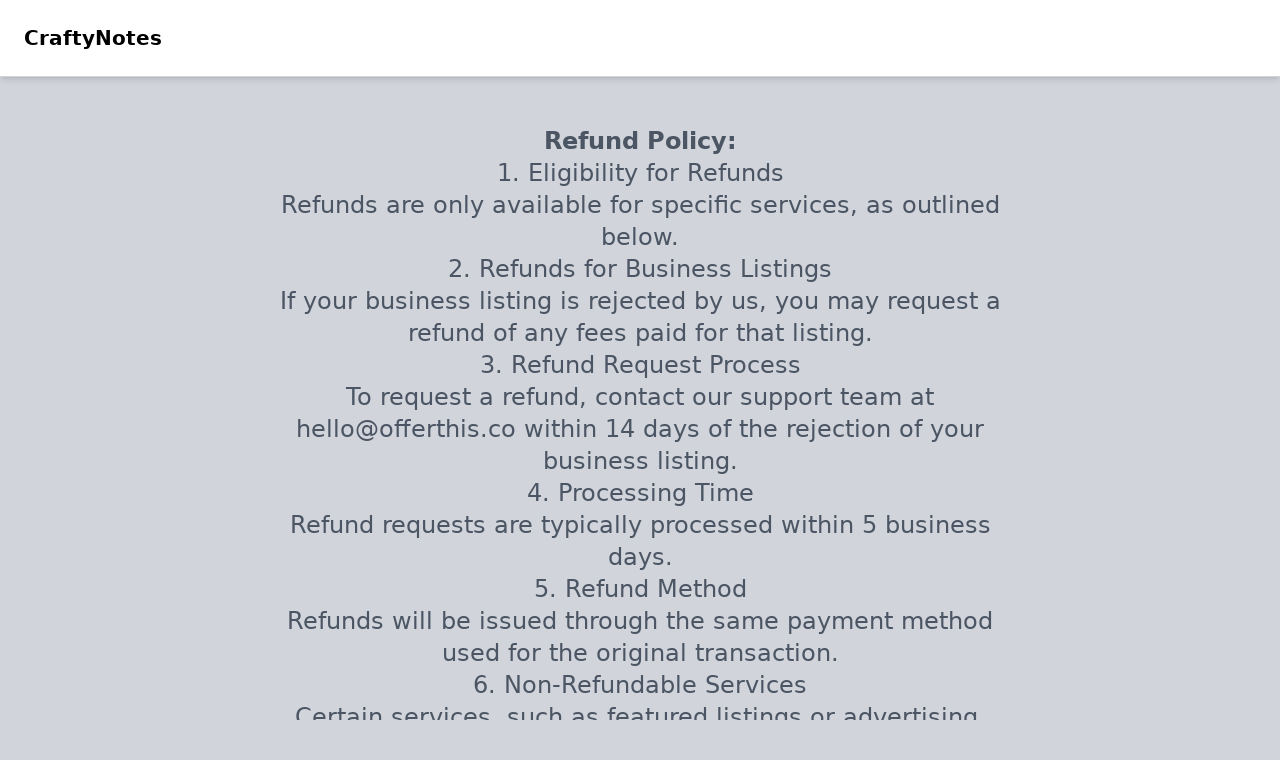

--- FILE ---
content_type: text/html; charset=utf-8
request_url: https://www.craftynotes.com/refund
body_size: 1225
content:


<!DOCTYPE html>
<html lang="en">
<head>

    <meta charset="UTF-8">
    <meta name="viewport" content="width=device-width, initial-scale=1.0">
    <meta name="robots" content="noindex, nofollow">

    <title>CraftyNotes</title>
    <link href="https://cdn.jsdelivr.net/npm/tailwindcss@2.2.16/dist/tailwind.min.css" rel="stylesheet">








    </head>
<!-- pPaddle -->

    <script src="https://cdn.paddle.com/paddle/v2/paddle.js"></script>

<script type="text/javascript">
  Paddle.Environment.set("sandbox"); // remove when I go live
  Paddle.Setup({ 
    seller: 14337,
    eventCallback: function(data) {
      if (data.name === "checkout.completed") {
        console.log(data);
        submitForm()
      }
    } // replace with your Paddle seller ID 
  });
</script>





<style>


</style>




<body class="bg-gray-300" id="home">
<div class="sticky top-0 z-20 bg-white shadow-md">
   

    <nav class="bg-white border-b border-gray-300 p-6 flex items-center justify-between sticky top-0 z-10">
        
        <div class="flex items-center">
          <!-- Logo   <img src="static/logo1.svg" alt="Logo" class="h-16 w-16 mr-4"> -->
            <div class="text-xl text-theme font-bold" href="#home" >CraftyNotes</div>
        </div>

     



    </nav>





    <script>
        const menuToggle = document.getElementById('menuToggle');
        const menuOverlay = document.getElementById('menuOverlay');

        menuToggle.addEventListener('click', () => {
            menuOverlay.classList.toggle('hidden');
        });
    </script>
</div>



            <!-- Arrow Buttons -->


         


<div class="center-container h-3/4 md:mt-12 mx-4">
    <div class="hero h-3/4 md:h-3/4 justify-center items-center text-center lg:flex-row">
        <!-- Left Half -->

        <div class="text text-lg text-2xl md:text-2xl text-gray-600 max-w-screen-md mx-auto mt-4 px-4">
      <p>

        <b>Refund Policy: </b><br>

        1. Eligibility for Refunds<br>

        Refunds are only available for specific services, as outlined below.<br>
        2. Refunds for Business Listings<br>

        If your business listing is rejected by us, you may request a refund of any fees paid for that listing.<br>
        3. Refund Request Process<br>

        To request a refund, contact our support team at hello@offerthis.co within 14 days of the rejection of your business listing.<br>
        4. Processing Time<br>

        Refund requests are typically processed within 5 business days.<br>
        5. Refund Method<br>

        Refunds will be issued through the same payment method used for the original transaction.<br>
        6. Non-Refundable Services<br>

        Certain services, such as featured listings or advertising, are non-refundable.<br>
        7. Contact Us<br>

        For refund inquiries or assistance, please contact our support team at hello@offerthis.co.<br>





      </p>
      





        </div>
        <div class="mt-10">
            <a href="https://craftynotes.com" class="bg-indigo-600 hover:bg-indigo-800 text-white px-6 py-3 rounded-lg transition">Go to home page</a>
        </div>
    </div>
</div>



<!-- Submission message -->




</body>
</html>